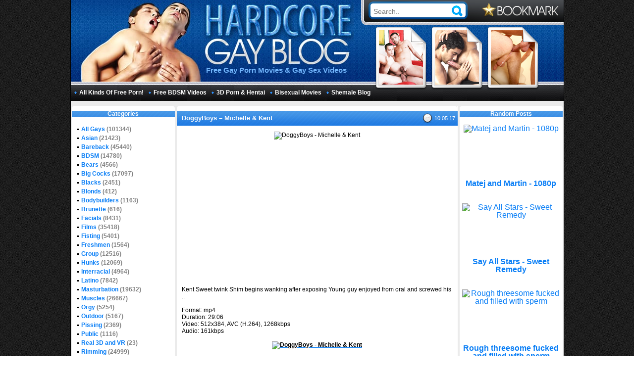

--- FILE ---
content_type: text/html; charset=UTF-8
request_url: https://hardcoregayblog.com/2017/10/05/doggyboys-michelle-kent/
body_size: 9188
content:
<!DOCTYPE html><html dir="ltr" lang="en-US"><head profile="https://gmpg.org/xfn/11"><link rel="stylesheet" type="text/css" href="https://hardcoregayblog.com/wp-content/w3tc/min/840f270e.912b52.css" media="all" /><meta charset="UTF-8"><meta name="RATING" content="RTA-5042-1996-1400-1577-RTA" /><meta name="viewport" content="width=device-width"><meta name="referrer" content="unsafe-url"><title>DoggyBoys &#8211; Michelle &amp; Kent | Hardcore Gay Blog</title><link rel="alternate" type="application/rss+xml" title="RSS 2.0" href="https://hardcoregayblog.com/feed/" /><meta name="robots" content="index,follow,noarchive,noimageindex" /><meta name="description" content="Kent Sweet twink Shim begins wanking after exposing Young guy enjoyed from oral and screwed his .. Format: mp4 Duration: 29:06 Video: 512x384," /><meta name="keywords" content="All Gays,Twinks" /><link rel="canonical" href="https://hardcoregayblog.com/2017/10/05/doggyboys-michelle-kent/" /><link rel="preload" href="https://cdn.shareaholic.net/assets/pub/shareaholic.js" as="script" /><meta name="shareaholic:site_id" content="dc7c6acbbd7601e01c9c44dc770670e4" /><script data-cfasync="false" async src="https://cdn.shareaholic.net/assets/pub/shareaholic.js"></script><script async src="https://www.googletagmanager.com/gtag/js?id=G-9DVYT75TLT"></script><script>window.dataLayer=window.dataLayer||[];function gtag(){dataLayer.push(arguments);}
gtag('js',new Date());gtag('config','G-9DVYT75TLT');</script></head><body><div class="main-wrap"><div class="h"><div class="logo"> <a href="/"><img src="https://hardcoregayblog.com/wp-content/themes/hardcore-gay-blog-awa/images/logo.jpg" width="552" height="165" alt="" /></a></div><ul class="h-ban"><li><img src="https://hardcoregayblog.com/wp-content/themes/hardcore-gay-blog-awa/images/h-ban1.png" width="105" height="127" alt="" /></li><li><img src="https://hardcoregayblog.com/wp-content/themes/hardcore-gay-blog-awa/images/h-ban2.png" width="105" height="127" alt="" /></li><li><img src="https://hardcoregayblog.com/wp-content/themes/hardcore-gay-blog-awa/images/h-ban3.png" width="105" height="127" alt="" /></li></ul><p class="wp-desc">Free Gay Porn Movies &amp; Gay Sex Videos</p><div class="s-bl"><form method="get" action="/"><ul class="s"><li class="s-i"><input type="search" required placeholder="Search.." class="text" name="s" value="" /></li><li class="s-b"><input class="bttn" type="image" value="" src="https://hardcoregayblog.com/wp-content/themes/hardcore-gay-blog-awa/images/search-button.png" width="34" height="36" alt="Go!" /></li></ul></form><div class="h-bookmark"> <img src="https://hardcoregayblog.com/wp-content/themes/hardcore-gay-blog-awa/images/h-bookmark.png" width="155" height="28" alt="Press Ctrl+D to Bookmark" title="Press Ctrl+D to Bookmark" /></div></div><ul class="menu"><li><a href="https://lustex.net/" target="_blank">All Kinds Of Free Porn!</a></li><li><a href="https://freebdsmsexvideos.net/" target="_blank">Free BDSM Videos</a></li><li><a href="https://sex3dhentai.net/" target="_blank">3D Porn & Hentai</a></li><li><a href="https://lustex.net/category/bisexuality/" target="_blank">Bisexual Movies</a></li><li><a href="https://blogshemale.com/" target="_blank">Shemale Blog</a></li></ul></div><div class="wrap clear"><div class="s-bl-l"><div class="sidebar"><div class="sidebar-t"></div><div class="title"><p class="t-t">Categories</p></div><br /><ul><li class="cat-item cat-item-3"><a href="https://hardcoregayblog.com/category/all-gays/" title="Click into xxx gay porn now and get the best free gay porn! Why bother to surf the internet the whole day for gay porn? Just click in and get all gay porn today! Gay porn downloads are going to surprise you no doubt!">All Gays</a> (101344)</li><li class="cat-item cat-item-4"><a href="https://hardcoregayblog.com/category/gay-asian/" title="Do you love gay Asian porn? Click in and enjoy the incredible sexual fun of sexy gay Asian men! They will show you how they fuck tight anal holes with their huge gay Asian cock! Don’t miss their appetizing gay cum shots!">Asian</a> (21423)</li><li class="cat-item cat-item-407"><a href="https://hardcoregayblog.com/category/bareback/" title="Gay bareback movies are appetizing for sure! Are you interested to watch gay bareback porn today? Handsome hunks love to fuck single-mindedly and enjoy anal pushing in gay bareback video! Click in and watch now!">Bareback</a> (45440)</li><li class="cat-item cat-item-5"><a href="https://hardcoregayblog.com/category/gay-bdsm/" title="If you like gay bdsm, you must watch gay bdsm videos today! Horny hunks love to be submissive in sexual fun! They will appreciate gay bondage! Are you interested to intrigue in the hardcore gay bdsm as well?">BDSM</a> (14780)</li><li class="cat-item cat-item-1596"><a href="https://hardcoregayblog.com/category/bears/" title="Gay bears porn is going to give you the best sexual delights! Watch sexy gay bear men fuck vigorously to satisfy their high sexual need today! Do you want to have their gay bears sex? Download their interesting stories now!">Bears</a> (4566)</li><li class="cat-item cat-item-9895"><a href="https://hardcoregayblog.com/category/big-cocks/" title="Big cock gay porn is going to show you the great sexual performances of gay big dick! Yes, size does matter! Gay huge cocks are definitely the best in anal banging and lollipop sucking! Join in and watch big gay cock videos now!">Big Cocks</a> (17097)</li><li class="cat-item cat-item-1271"><a href="https://hardcoregayblog.com/category/blacks/" title="Black gay ass is sexy and hot! Can you resist the amazing free gay black porn? Black guys are going to be wild and naughty when they fuck and suck huge penises! Isn’t that tempting? Download black gay videos today!">Blacks</a> (2451)</li><li class="cat-item cat-item-5790"><a href="https://hardcoregayblog.com/category/blonds/" title="Blonde gay hunks are cute and handsome! However, they are going to fuck vigorously! Do you love hot gay blondes? Don’t you want to watch how amazing their sexual stories are? Watch all their wonderful sex now!">Blonds</a> (412)</li><li class="cat-item cat-item-5510"><a href="https://hardcoregayblog.com/category/bodybuilders/" title="Gay bodybuilders with muscular and strong bodies are definitely the best fucker ever! Join in and watch their gay bodybuilder sex now! It will be the best sexual escapade for you! Don’t miss out these sexy hunks!">Bodybuilders</a> (1163)</li><li class="cat-item cat-item-9187"><a href="https://hardcoregayblog.com/category/brunette/" title="How brunette gays fuck in extreme gay sexual fun? Click in and watch gay brunette porn today! Are you the brunette gay lover? If yes, you must not miss their exciting and arousing brunette gay sex today!">Brunette</a> (616)</li><li class="cat-item cat-item-2707"><a href="https://hardcoregayblog.com/category/facials/" title="Do you want to watch gay facial videos today? Download free gay facial and enjoy more arousing gay facial compilation now! Horny gay hunks love delicious facial cum shots! How about you? Click in now!">Facials</a> (8431)</li><li class="cat-item cat-item-7"><a href="https://hardcoregayblog.com/category/gay-films/" title="Best gay films are available! Have a look at how the lustful gay hunks fuck brutally and passionately in their amazing free gay films. They have lots of interesting sexual stories to tell you in free gay dvd!">Films</a> (35418)</li><li class="cat-item cat-item-1367"><a href="https://hardcoregayblog.com/category/fisting/" title="Why bother to read about gay fisting when you can watch gay fisting porn? Click in and enjoy their painful yet alluring gay fisting now! If you need hardcore gay sexual fun, gay fisting porn is all you need!">Fisting</a> (5401)</li><li class="cat-item cat-item-1303"><a href="https://hardcoregayblog.com/category/freshmen/" title="Gay newbie is hot, isn’t he? If you want to watch inexperienced freshmen gay enjoy their adventures in gay sexual fun? Click in immediately to enjoy their freshmen gay sex now! You will definitely love it!">Freshmen</a> (1564)</li><li class="cat-item cat-item-1749"><a href="https://hardcoregayblog.com/category/group/" title="Horny hunks get extremely wild in gay group sex! Do you want to watch how they have anal sucking, ass fucking and lollipop teasing continuously in gay group sex videos for more enthralling sexual enticement?">Group</a> (12516)</li><li class="cat-item cat-item-317"><a href="https://hardcoregayblog.com/category/hunks/" title="Hot gay hunks are always lustful and ready to enjoy gay sexual fun! Do you want to watch their ultimate gay hunks videos? Get their arousing gay hunks porn now to see sexy and free gay hunks in horny actions!">Hunks</a> (12069)</li><li class="cat-item cat-item-404"><a href="https://hardcoregayblog.com/category/interracial/" title="Horny gay interracial porn is going to lure your heart! Watch black guys fuck sexy white twinks with their ebony huge dicks! Don’t you want to watch white hunks fuck ebony gay men as well? Watch interracial gay videos!">Interracial</a> (4964)</li><li class="cat-item cat-item-406"><a href="https://hardcoregayblog.com/category/latino/" title="Sexy gay Latino boys are going to enjoy anal fucking and delicious dick sucking! Watch huge gay Latino cock for more alluring sexual experience today! You will be in love with the cute gay Latino guys in no time!">Latino</a> (7842)</li><li class="cat-item cat-item-4423"><a href="https://hardcoregayblog.com/category/masturbation/" title="Horny hunks love to stroke their penis in gay masturbation videos! Are you ready to watch their skillful handjob in gay masturbation movies? They will even ejaculate out their delicious sperm in free gay masturbation.">Masturbation</a> (19632)</li><li class="cat-item cat-item-3585"><a href="https://hardcoregayblog.com/category/muscles/" title="Gay muscle porn is going to show you how gay muscle men fuck in their wonderful sexual intercourse! Their interesting gay stories are definitely hot and alluring! Do you want to join the amazing gay muscle sex?">Muscles</a> (26667)</li><li class="cat-item cat-item-636"><a href="https://hardcoregayblog.com/category/orgy/" title="Gay hunks fuck crazily in gay orgies! They will be amazingly alluring! Do you want to watch hot twinks suck and fuck peckers at once?Visit and download their marvelous gay orgy videos for more hardcore sexual actions.">Orgy</a> (5254)</li><li class="cat-item cat-item-2967"><a href="https://hardcoregayblog.com/category/outdoor/" title="Horny guys seek enjoyment in gay outdoor fucking! Do you want to watch how they get horny and fuck like nobody is around in their amazing gay outdoor videos? Just click in and watch all their thrilling sexual fun now!">Outdoor</a> (5167)</li><li class="cat-item cat-item-3220"><a href="https://hardcoregayblog.com/category/pissing/" title="Do you love gay piss? Sweet gay hunks love to have gay boy pissing to have more sexual enjoyment. Nasty gay men will piss onto the handsome face of sexy twinks! Watch gay pissing videos for more details!">Pissing</a> (2369)</li><li class="cat-item cat-item-65"><a href="https://hardcoregayblog.com/category/public/" title="Have you ever seen gay public videos? They are going to satisfy your sexual need for sure! Click in and get gay sex in public and watch how horny they get in their amazing gay public hardcore actions now!">Public</a> (1116)</li><li class="cat-item cat-item-17460"><a href="https://hardcoregayblog.com/category/real-3d-vr/" title="Welcome to watch free gay 3d and VR porn today! Click in and download their stimulating ass banging, vigorous anal fisting, lollipop teasing and candy toy riding today in gay 3d sex videos now! You will love it!">Real 3D and VR</a> (23)</li><li class="cat-item cat-item-3422"><a href="https://hardcoregayblog.com/category/rimming/" title="Do you love gay ass licking? Watch horny gay rimming videos! The delicious ass holes are going to be the best dessert for salacious gay men in wonderful gay rimming movies! Download all for more tantalizing joy!">Rimming</a> (24999)</li><li class="cat-item cat-item-23"><a href="https://hardcoregayblog.com/category/solo/" title="Gays solo movies">Solo</a> (7877)</li><li class="cat-item cat-item-6243"><a href="https://hardcoregayblog.com/category/swallowing/" title="Horny gay guys are gay cum eaters! They enjoy licking, sucking and swallowing the yummy fresh sperm juices in gay swallowing videos! Isn’t that extremely inviting! Welcome to download their gay cum swallow porn today!">Swallowing</a> (5538)</li><li class="cat-item cat-item-2976"><a href="https://hardcoregayblog.com/category/tattoos/" title="Sexy hunks love gay tattoo porn! How about you? If you like gay tattoos click in and download their exclusive tattooed gay porn! You will certainly in love with the handsome guys with beautiful tattoos!">Tattoos</a> (12924)</li><li class="cat-item cat-item-1260"><a href="https://hardcoregayblog.com/category/threesomes/" title="Gay threesome porn is awesome! Hot hunks can fuck and suck at the same time till everyone is sexually enticed in hot gay threesome party! Do you want to download their fascinating gay threesome videos?">Threesomes</a> (7687)</li><li class="cat-item cat-item-421"><a href="https://hardcoregayblog.com/category/twinks/" title="Get free gay twinks videos right away and watch sexy young gay twinks fuck non-stop and suck huge dick for their sexual gratification! Don’t hesitate to download free gay twinks porn for more sexual delight!">Twinks</a> (24555)</li><li class="cat-item cat-item-119"><a href="https://hardcoregayblog.com/category/uncut/" title="Gay uncut cock is absolutely delicious! Do you want to watch how amazing it is in anal fucking and cock sucking? It will be great to watch uncut gay porn! Don’t hesitate to download all sexy scenes of gay uncut penis!">Uncut</a> (13716)</li><li class="cat-item cat-item-3936"><a href="https://hardcoregayblog.com/category/uniform/" title="Are you tempted by gay men in uniforms? Click in and watch sexy hunks dress up in their sexy police uniform, military uniform, school uniform, white coat and much more! Gay uniform videos are extremely fun! ">Uniform</a> (4485)</li><li class="cat-item cat-item-4780"><a href="https://hardcoregayblog.com/category/vintage/" title="Gay vintage porn is going to rock you sexual fantasy world with their best sexual performances! Do you want to watch all vintage gay films for free? All you need to do is click in and download free gay vintage porn now!">Vintage</a> (3768)</li></ul><div class="sidebar-b"></div></div><div class="sidebar"><div class="sidebar-t"></div><div class="title"><p class="t-t">Bookmark or Share</p></div><br /><div class="textwidget"><br><center><div class="shareaholic-canvas" data-app="share_buttons" data-app-id="29002131" style="height:112px;"></div></center> <br></div><div class="sidebar-b"></div></div><div class="sidebar"><div class="sidebar-t"></div><div class="title"><p class="t-t">Random Posts</p></div><br /><div class="advanced-random-posts" align="center"><div> <a href="https://hardcoregayblog.com/2018/07/24/hot-fuck-with-best-friends/" title="Hot Fuck With Best Friends" ><img src="https://photosex.biz/imager/w_200/h_/07a0d91761f972e61afe954a3570d27f.jpg" title="Hot Fuck With Best Friends" class="random-posts-thumb"  width = "90%" /> <br> <b>Hot Fuck With Best Friends</b><br><br><br></a></div><div> <a href="https://hardcoregayblog.com/2017/07/18/hard-brit-lads-tristan-jaxx-james-carter/" title="Hard Brit Lads - Tristan Jaxx &amp; James Carter" ><img src="https://photosex.biz/imager/w_200/h_/b8f5a4104d2b87fa9199fe550b94f2f8.jpg" title="Hard Brit Lads - Tristan Jaxx &amp; James Carter" class="random-posts-thumb"  width = "90%" /> <br> <b>Hard Brit Lads - Tristan Jaxx &amp; James Carter</b><br><br><br></a></div><div> <a href="https://hardcoregayblog.com/2025/12/07/gael-kriok-james-keresford-part-3/" title="Gael kRiok &amp; James Keresford Part 3" ><img src="https://photosex.biz/imager/w_200/h_/edef8b25d6eb73570ff075eea18983ed.jpg" title="Gael kRiok &amp; James Keresford Part 3" class="random-posts-thumb"  width = "90%" /> <br> <b>Gael kRiok &amp; James Keresford Part 3</b><br><br><br></a></div><div> <a href="https://hardcoregayblog.com/2026/01/22/cj-ryder-and-tyler/" title="CJ, Ryder and Tyler" ><img src="https://photosex.biz/imager/w_200/h_/8744ebae45566a28ff8d67507a3ca4b2.jpg" title="CJ, Ryder and Tyler" class="random-posts-thumb"  width = "90%" /> <br> <b>CJ, Ryder and Tyler</b><br><br><br></a></div><div> <a href="https://hardcoregayblog.com/2026/01/13/kristof-trnka-massage-1080p-part-5/" title="Kristof Trnka - Massage - 1080P Part 5" ><img src="https://photosex.biz/imager/w_200/h_/44590f83de38ed40c6a5e6f671fdd2a1.jpg" title="Kristof Trnka - Massage - 1080P Part 5" class="random-posts-thumb"  width = "90%" /> <br> <b>Kristof Trnka - Massage - 1080P Part 5</b><br><br><br></a></div><div> <a href="https://hardcoregayblog.com/2025/08/14/anyone-can-lie-in-a-worthiness-interview-720p1080p/" title="Anyone Can Lie in A Worthiness Interview (720p,1080p)" ><img src="https://photosex.biz/imager/w_200/h_/d03081a767c723acb116cfaa5ca27495.jpg" title="Anyone Can Lie in A Worthiness Interview (720p,1080p)" class="random-posts-thumb"  width = "90%" /> <br> <b>Anyone Can Lie in A Worthiness Interview (720p,1080p)</b><br><br><br></a></div><div> <a href="https://hardcoregayblog.com/2026/01/09/banging-out-his-boy-cunt-part-4/" title="Banging Out His Boy Cunt Part 4" ><img src="https://photosex.biz/imager/w_200/h_/1b02ba27d62b6531d6b920c14f450d8b.jpg" title="Banging Out His Boy Cunt Part 4" class="random-posts-thumb"  width = "90%" /> <br> <b>Banging Out His Boy Cunt Part 4</b><br><br><br></a></div><div> <a href="https://hardcoregayblog.com/2025/10/17/grayson-lange-fucks-tannor-reed-bareback-part4/" title="Grayson Lange Fucks Tannor Reed  Bareback Part4" ><img src="https://photosex.biz/imager/w_200/h_/8d2c3a631fac589c2ae8ebc015422307.jpg" title="Grayson Lange Fucks Tannor Reed  Bareback Part4" class="random-posts-thumb"  width = "90%" /> <br> <b>Grayson Lange Fucks Tannor Reed  Bareback Part4</b><br><br><br></a></div><div> <a href="https://hardcoregayblog.com/2025/12/07/paco-and-otakar-screen-test-raw-full-contact-part-5/" title="Paco And Otakar - Screen Test Raw - Full Contact - Part 5" ><img src="https://photosex.biz/imager/w_200/h_/0a1cd014f32086e41ed2ee229f24f37a.jpg" title="Paco And Otakar - Screen Test Raw - Full Contact - Part 5" class="random-posts-thumb"  width = "90%" /> <br> <b>Paco And Otakar - Screen Test Raw - Full Contact - Part 5</b><br><br><br></a></div><div> <a href="https://hardcoregayblog.com/2025/03/30/big-cock-for-my-tight-hole-mika-ayden-and-jordan-star/" title="Big Cock For My Tight Hole - Mika Ayden and Jordan Star" ><img src="https://photosex.biz/imager/w_200/h_/ed25b1ac58aec4936b8dff1ba07b45ec.jpg" title="Big Cock For My Tight Hole - Mika Ayden and Jordan Star" class="random-posts-thumb"  width = "90%" /> <br> <b>Big Cock For My Tight Hole - Mika Ayden and Jordan Star</b><br><br><br></a></div></div><div class="sidebar-b"></div></div></div><div class="s-bl-r"><div class="sidebar"><div class="sidebar-t"></div><div class="title"><p class="t-t">Random Posts</p></div><br /><div class="advanced-random-posts" align="center"><div> <a href="https://hardcoregayblog.com/2025/10/02/matej-and-martin-1080p/" title="Matej and Martin - 1080p" ><img src="https://photosex.biz/imager/w_200/h_/73ec3447c4a906c2ac3e3e89b1a3a9f2.jpg" title="Matej and Martin - 1080p" class="random-posts-thumb"  width = "90%" /> <br> <b>Matej and Martin - 1080p</b><br><br><br></a></div><div> <a href="https://hardcoregayblog.com/2023/09/03/say-all-stars-sweet-remedy/" title="Say  All Stars - Sweet Remedy" ><img src="https://photosex.biz/imager/w_200/h_/6cae93e1d655abd6a736327b3f929bb0.jpg" title="Say  All Stars - Sweet Remedy" class="random-posts-thumb"  width = "90%" /> <br> <b>Say  All Stars - Sweet Remedy</b><br><br><br></a></div><div> <a href="https://hardcoregayblog.com/2017/07/16/rough-threesome-fucked-and-filled-with-sperm/" title="Rough threesome fucked and filled with sperm" ><img src="https://photosex.biz/imager/w_200/h_/24c7fe7813c57bf2d5d52d826d15b90e.jpg" title="Rough threesome fucked and filled with sperm" class="random-posts-thumb"  width = "90%" /> <br> <b>Rough threesome fucked and filled with sperm</b><br><br><br></a></div><div> <a href="https://hardcoregayblog.com/2022/04/07/familydick-levi-rhodes-johnny-b-and-andrew-powers/" title="FamilyDick - Levi Rhodes, Johnny B and Andrew Powers" ><img src="https://photosex.biz/imager/w_200/h_/2119b01d1a596252831eb7d246952962.jpg" title="FamilyDick - Levi Rhodes, Johnny B and Andrew Powers" class="random-posts-thumb"  width = "90%" /> <br> <b>FamilyDick - Levi Rhodes, Johnny B and Andrew Powers</b><br><br><br></a></div><div> <a href="https://hardcoregayblog.com/2018/06/07/ehonte-queue-putain/" title="Ehonte Queue Putain" ><img src="https://photosex.biz/imager/w_200/h_/0d6724e22b48587fa5b64ffc5748876c.jpg" title="Ehonte Queue Putain" class="random-posts-thumb"  width = "90%" /> <br> <b>Ehonte Queue Putain</b><br><br><br></a></div><div> <a href="https://hardcoregayblog.com/2025/08/28/perfect-buddies-mathias-carter-woods-1080p/" title="Perfect Buddies (Mathias, Carter Woods) - 1080p" ><img src="https://photosex.biz/imager/w_200/h_/212d356e2a2c429311c1f845d0bc8759.jpg" title="Perfect Buddies (Mathias, Carter Woods) - 1080p" class="random-posts-thumb"  width = "90%" /> <br> <b>Perfect Buddies (Mathias, Carter Woods) - 1080p</b><br><br><br></a></div><div> <a href="https://hardcoregayblog.com/2025/05/12/rawfuckclub-massaje-caliente/" title="RawFuckClub Massaje Caliente" ><img src="https://photosex.biz/imager/w_200/h_/1bb3c792333eca83dcfdb0d351db21e8.jpg" title="RawFuckClub Massaje Caliente" class="random-posts-thumb"  width = "90%" /> <br> <b>RawFuckClub Massaje Caliente</b><br><br><br></a></div><div> <a href="https://hardcoregayblog.com/2025/08/06/jake-manson-ep-25/" title="Jake Manson - Ep. 25" ><img src="https://photosex.biz/imager/w_200/h_/ef7dd4e97ecc84c9ce22ca5883ee1838.jpg" title="Jake Manson - Ep. 25" class="random-posts-thumb"  width = "90%" /> <br> <b>Jake Manson - Ep. 25</b><br><br><br></a></div><div> <a href="https://hardcoregayblog.com/2020/05/29/first-experience-for-company-new-staff/" title="First Experience for Company New Staff" ><img src="https://photosex.biz/imager/w_200/h_/c588acc0ca42bb7e065e3f6dcf8e9522.jpg" title="First Experience for Company New Staff" class="random-posts-thumb"  width = "90%" /> <br> <b>First Experience for Company New Staff</b><br><br><br></a></div><div> <a href="https://hardcoregayblog.com/2025/12/14/beau-works-out-wesley-scn-2-part-1/" title="Beau Works Out Wesley Scn. 2 Part 1" ><img src="https://photosex.biz/imager/w_200/h_/d5e58fee0b6a64f1ae28ec2f25f11d6c.jpg" title="Beau Works Out Wesley Scn. 2 Part 1" class="random-posts-thumb"  width = "90%" /> <br> <b>Beau Works Out Wesley Scn. 2 Part 1</b><br><br><br></a></div></div><div class="sidebar-b"></div></div><div class="sidebar"><div class="sidebar-t"></div><div class="title"><p class="t-t">Recent Search Terms</p></div><br /><ul><li><a href="https://hardcoregayblog.com/2016/11/25/ruscapturedboys-mister-x-part-1/" title="RusCapturedBoys – Mister X 1 free video">RusCapturedBoys – Mister X 1 free video</a></li><li><a href="https://hardcoregayblog.com/2018/06/30/teens-boys-world-galleries-part-3/" title="jb yandex forum">jb yandex forum</a></li><li><a href="https://hardcoregayblog.com/2025/09/23/hot-fucking-of-guy-spencer-alex-gonz-1080p/" title="https://hardcoregayblog com/2025/09/23/hot-fucking-of-guy-spencer-alex-gonz-1080p/">https://hardcoregayblog com/2025/09/23/hot-fucking-of-guy-spencer-alex-gonz-1080p/</a></li><li><a href="https://hardcoregayblog.com/2018/06/30/teens-boys-world-galleries-part-3/" title="boy jb">boy jb</a></li><li><a href="https://hardcoregayblog.com/2026/01/19/baitbuddies-jake-marco-lorenzo/" title="https://hardcoregayblog com/2026/01/19/baitbuddies-jake-marco-lorenzo/">https://hardcoregayblog com/2026/01/19/baitbuddies-jake-marco-lorenzo/</a></li><li><a href="https://hardcoregayblog.com/2025/11/27/keptsecret-and-mexican-papi-xxx/" title="https://hardcoregayblog com/2025/11/27/keptsecret-and-mexican-papi-xxx/">https://hardcoregayblog com/2025/11/27/keptsecret-and-mexican-papi-xxx/</a></li><li><a href="https://hardcoregayblog.com/2026/01/15/bang-buddies-dante-colle-jake-porter-2160p-part-4/" title="https://hardcoregayblog com/2026/01/15/bang-buddies-dante-colle-jake-porter-2160p-part-4/">https://hardcoregayblog com/2026/01/15/bang-buddies-dante-colle-jake-porter-2160p-part-4/</a></li><li><a href="https://hardcoregayblog.com/2024/08/14/patreon-barakingxx-pack/" title="https://hardcoregayblog com/2024/08/14/patreon-barakingxx-pack/">https://hardcoregayblog com/2024/08/14/patreon-barakingxx-pack/</a></li><li><a href="https://hardcoregayblog.com/2025/08/24/keptsecretxxx-keptsecret-and-bigdevv313-age-23/" title="https://hardcoregayblog com/2025/08/24/keptsecretxxx-keptsecret-and-bigdevv313-age-23/">https://hardcoregayblog com/2025/08/24/keptsecretxxx-keptsecret-and-bigdevv313-age-23/</a></li><li><a href="https://hardcoregayblog.com/2025/12/24/felix-trainor-cumdump-part1-1080p/" title="https://hardcoregayblog com/2025/12/24/felix-trainor-cumdump-part1-1080p/">https://hardcoregayblog com/2025/12/24/felix-trainor-cumdump-part1-1080p/</a></li><li><a href="https://hardcoregayblog.com/2026/01/16/arad-winwin-pounds-danny-montero-1080p-part-5/" title="arad winwin">arad winwin</a></li><li><a href="https://hardcoregayblog.com/2017/12/03/falcon-studios-weekend-lockup-1983/" title="gay lockup weekend video blogspot">gay lockup weekend video blogspot</a></li><li><a href="https://hardcoregayblog.com/2018/06/30/teens-boys-world-galleries-part-3/" title="yandex vk boy naked">yandex vk boy naked</a></li><li><a href="https://hardcoregayblog.com/2026/01/16/my-boys-the-hudson-family-scn-6-part-6/" title="https://hardcoregayblog com/2026/01/16/my-boys-the-hudson-family-scn-6-part-6/">https://hardcoregayblog com/2026/01/16/my-boys-the-hudson-family-scn-6-part-6/</a></li><li><a href="https://hardcoregayblog.com/2026/01/19/hard-on-the-beebs-alex-adams-johnny-glyserin-720p-part-6/" title="https://hardcoregayblog com/2026/01/19/hard-on-the-beebs-alex-adams-johnny-glyserin-720p-part-6/">https://hardcoregayblog com/2026/01/19/hard-on-the-beebs-alex-adams-johnny-glyserin-720p-part-6/</a></li><li><a href="https://hardcoregayblog.com/2025/10/08/kinkmen-the-hitchhiker/" title="https://hardcoregayblog com/2025/10/08/kinkmen-the-hitchhiker/">https://hardcoregayblog com/2025/10/08/kinkmen-the-hitchhiker/</a></li><li><a href="https://hardcoregayblog.com/2025/11/18/collaboration-with-keionthecelebrity-pt-2/" title="https://hardcoregayblog com/2025/11/18/collaboration-with-keionthecelebrity-pt-2/">https://hardcoregayblog com/2025/11/18/collaboration-with-keionthecelebrity-pt-2/</a></li><li><a href="https://hardcoregayblog.com/2025/08/05/hot-fucking-of-felipinho-souza-dotaldo-1080p/" title="https://hardcoregayblog com/2025/08/05/hot-fucking-of-felipinho-souza-dotaldo-1080p/">https://hardcoregayblog com/2025/08/05/hot-fucking-of-felipinho-souza-dotaldo-1080p/</a></li><li><a href="https://hardcoregayblog.com/2024/08/27/blackboyaddictionz-just-the-two-of-us-bandit-juju/" title="https://hardcoregayblog com/2024/08/27/blackboyaddictionz-just-the-two-of-us-bandit-juju/">https://hardcoregayblog com/2024/08/27/blackboyaddictionz-just-the-two-of-us-bandit-juju/</a></li><li><a href="https://hardcoregayblog.com/2022/09/14/latin-leche-numero-225-the-runner/" title="latin leche 225">latin leche 225</a></li><li><a href="https://hardcoregayblog.com/2025/12/26/dylans-first-time-part-2/" title="https://hardcoregayblog com/2025/12/26/dylans-first-time-part-2/">https://hardcoregayblog com/2025/12/26/dylans-first-time-part-2/</a></li><li><a href="https://hardcoregayblog.com/2026/01/15/brotherly-order-dante-martin-spencer-laval-carter-woods-steve-r-part-5/" title="https://hardcoregayblog com/2026/01/15/brotherly-order-dante-martin-spencer-laval-carter-woods-steve-r-part-5/">https://hardcoregayblog com/2026/01/15/brotherly-order-dante-martin-spencer-laval-carter-woods-steve-r-part-5/</a></li><li><a href="https://hardcoregayblog.com/2014/01/28/young-hard-and-solo-18/" title="https://hardcoregayblog com/2014/01/28/young-hard-and-solo-18/">https://hardcoregayblog com/2014/01/28/young-hard-and-solo-18/</a></li><li><a href="https://hardcoregayblog.com/2025/12/25/keptsecretxxx-keptsecret-lilboy/" title="https://hardcoregayblog com/2025/12/25/keptsecretxxx-keptsecret-lilboy/">https://hardcoregayblog com/2025/12/25/keptsecretxxx-keptsecret-lilboy/</a></li><li><a href="https://hardcoregayblog.com/2026/01/15/brothers-peeper-carter-woods-justin-matthews-hd-part-4/" title="https://hardcoregayblog com/2026/01/15/brothers-peeper-carter-woods-justin-matthews-hd-part-4/">https://hardcoregayblog com/2026/01/15/brothers-peeper-carter-woods-justin-matthews-hd-part-4/</a></li><li><a href="https://hardcoregayblog.com/2024/08/16/breeder-fuckers-part-1/" title="https://hardcoregayblog com/2024/08/16/breeder-fuckers-part-1/">https://hardcoregayblog com/2024/08/16/breeder-fuckers-part-1/</a></li><li><a href="https://hardcoregayblog.com/2025/11/11/ty-roderick-blain-oconnor-720p-part-2/" title="https://hardcoregayblog com/2025/11/11/ty-roderick-blain-oconnor-720p-part-2/">https://hardcoregayblog com/2025/11/11/ty-roderick-blain-oconnor-720p-part-2/</a></li><li><a href="https://hardcoregayblog.com/2019/10/31/triga-pool-room-scallies/" title="triga poolroom scallys gay porn">triga poolroom scallys gay porn</a></li><li><a href="https://hardcoregayblog.com/2017/03/17/breeder-fuckers-billy-sessions-1-8-complete/" title="https://hardcoregayblog com/2017/03/17/breeder-fuckers-billy-sessions-1-8-complete/">https://hardcoregayblog com/2017/03/17/breeder-fuckers-billy-sessions-1-8-complete/</a></li><li><a href="https://hardcoregayblog.com/2019/06/01/breeder-fuckers-vincent-session-2/" title="https://hardcoregayblog com/2019/06/01/breeder-fuckers-vincent-session-2/">https://hardcoregayblog com/2019/06/01/breeder-fuckers-vincent-session-2/</a></li></ul><div class="sidebar-b"></div></div><div class="sidebar"><div class="sidebar-t"></div><div class="title"><p class="t-t">Buttons &amp; Links</p></div><br /><div class="textwidget"><div class="partner"> <a href="https://www.thepornlist.net/gay-porn-sites/" target="_blank" rel="nofollow noopener">Best Gay Porn Sites</a> <br></div></div><div class="sidebar-b"></div></div></div><div class="m-bl"><div class="mainbar"><div class="mainbar-t"></div><div class="title"><p class="t-t"><span class="t-t-t"><a href="https://hardcoregayblog.com/2017/10/05/doggyboys-michelle-kent/" target="_self">DoggyBoys &#8211; Michelle &#038; Kent</a></span></p><p class="date">10.05.17</p></div><div class="post"><p><img src="https://photosex.biz/imager/w_500/h_/ebcad7ac85acf0e6b733c064111f6cf2.jpg" alt="DoggyBoys - Michelle &#038; Kent" title="DoggyBoys - Michelle &#038; Kent" /></p> <br /> <br /> Kent Sweet twink Shim begins wanking after exposing Young guy enjoyed from oral and screwed his .. <br /> <br /> Format: mp4 <br /> Duration: 29:06 <br /> Video: 512x384, AVC (H.264), 1268kbps <br /> Audio: 161kbps <br /> <br /> <a rel="nofollow noopener" href="https://photosex.biz/v.php?id=a6f19b23473bcc97fd20d32c56a95e68" target="_blank"><p><img src="https://photosex.biz/imager/w_480/h_/a6f19b23473bcc97fd20d32c56a95e68.jpg" alt="DoggyBoys - Michelle &#038; Kent" title="DoggyBoys - Michelle &#038; Kent" /></p> </a> <a rel="nofollow noopener" href="https://photosex.biz/v.php?id=5498afc5b1bac42703299288a23d7593" target="_blank"><p><img src="https://photosex.biz/imager/w_480/h_/5498afc5b1bac42703299288a23d7593.jpg" alt="DoggyBoys - Michelle &#038; Kent" title="DoggyBoys - Michelle &#038; Kent" /></p> </a> <br /> <a rel="nofollow noopener" href="https://photosex.biz/v.php?id=b9e8619e7785887737cfd044aa4589e6" target="_blank"><p><img src="https://photosex.biz/imager/w_480/h_/b9e8619e7785887737cfd044aa4589e6.jpg" alt="DoggyBoys - Michelle &#038; Kent" title="DoggyBoys - Michelle &#038; Kent" /></p> </a> <a rel="nofollow noopener" href="https://photosex.biz/v.php?id=85170c04afa11cba5fc9c86f77b82394" target="_blank"><p><img src="https://photosex.biz/imager/w_480/h_/85170c04afa11cba5fc9c86f77b82394.jpg" alt="DoggyBoys - Michelle &#038; Kent" title="DoggyBoys - Michelle &#038; Kent" /></p> </a> <br /> <br /> <a rel="nofollow noopener" href="https://photosex.biz/v.php?id=68fec81212d607b17557266b989441db" target="_blank"><p><img src="https://photosex.biz/imager/w_500/h_500/68fec81212d607b17557266b989441db.jpg" alt="DoggyBoys - Michelle &#038; Kent" title="DoggyBoys - Michelle &#038; Kent" /></p> </a> <br /> File size: 305.8 MB <br /> <br /> <iframe src="https://filesmonster.com/player/v3/video/ItHMyy0KSznKdLbRgHviDporrhqeaTD_nBFoiw2mkpQ?q=360&amp;pic1=a6f19b23473bcc97fd20d32c56a95e68.jpg&amp;qlist=2" width="547" height="410" frameborder="0" allowfullscreen> </iframe> <br /> <br /> <a rel="nofollow noopener" href="https://filesmonster.com/download.php?id=ItHMyy0KSznKdLbRgHviDporrhqeaTD_nBFoiw2mkpQ" target="_blank"><p><img src="https://filesmonster.com/skin/new/images/en/download_buttons/white.gif" alt="DoggyBoys - Michelle &#038; Kent" title="DoggyBoys - Michelle &#038; Kent" /></p> </a> <br /> <br /> <br><h4>&nbsp;&nbsp;&nbsp;Incoming search terms:</h4><ul><li>&nbsp;&nbsp;&nbsp;<a href="https://hardcoregayblog.com/2017/10/05/doggyboys-michelle-kent/" title="https://hardcoregayblog com/2017/10/05/doggyboys-michelle-kent/">https://hardcoregayblog com/2017/10/05/doggyboys-michelle-kent/</a></li></ul><br><div class="shareaholic-canvas shareaholic-in-post" data-app="share_buttons" data-app-id="29002158"></div><br><div class="best-related-posts" align="center"><br><h3>You might also like:</h3><br><table><tr><td valign="top" width="182px"><div class="bestimg"><a href="https://hardcoregayblog.com/2018/04/25/skinny-boy-michelle-loses-strip-poker-to-his-friend-leony/" title="Skinny Boy Michelle Loses Strip Poker To His Friend Leony"><img src="https://photosex.biz/imager/w_200/h_/370d2b2af3d940b1a413ada81ee0938d.jpg" alt="Skinny Boy Michelle Loses Strip Poker To His Friend Leony" title="Skinny Boy Michelle Loses Strip Poker To His Friend Leony" width="95%"/><br> <b>Skinny Boy Michelle Loses Strip Poker To His Friend Leony</b></a></div></td><td valign="top" width="182px"><div class="bestimg"><a href="https://hardcoregayblog.com/2017/02/18/doggyboys-videos-part-1/" title="DoggyBoys Videos, Part 1"><img src="https://photosex.biz/imager/w_200/h_/9cb345927a7436ac210b1bf987ecff8e.jpg" alt="DoggyBoys Videos, Part 1" title="DoggyBoys Videos, Part 1" width="95%"/><br> <b>DoggyBoys Videos, Part 1</b></a></div></td><td valign="top" width="182px"><div class="bestimg"><a href="https://hardcoregayblog.com/2015/08/25/doggyboys-johnny-nightwill-danny-roulier/" title="DoggyBoys &#8211; Johnny Nightwill &#038; Danny Roulier"><img src="https://photosex.biz/imager/w_200/h_/a9637d74328b282ced501b48206cee64.jpg" alt="DoggyBoys &#8211; Johnny Nightwill &#038; Danny Roulier" title="DoggyBoys &#8211; Johnny Nightwill &#038; Danny Roulier" width="95%"/><br> <b>DoggyBoys &#8211; Johnny Nightwill &#038; Danny Roulier</b></a></div></td></tr></table></div><div class="post-info"><p class="cat"><span class="cat-content"><span>Categories:</span> <a href="https://hardcoregayblog.com/category/all-gays/" title="View all posts in All Gays" rel="category tag">All Gays</a>, <a href="https://hardcoregayblog.com/category/twinks/" title="View all posts in Twinks" rel="category tag">Twinks</a></span></p><p class="com">&nbsp;</p></div></div><div class="mainbar-b"></div></div></div></div><div class="footer"><p class="footer-desc"> Disclaimer: This site does <span style="text-decoration:underline;font-weight:bold;">not</span> store any files on its server. We only index and link to content provided by other websites. <a href="/dmca.htm" target="_blank" rel="nofollow">DMCA Policy</a><br />This website uses cookies to ensure you get the best experience on our website. <a href="/privacy.htm" target="_blank" rel="nofollow">Privacy Statement</a> <a href="http://www.rtalabel.org/index.php?content=parents" title="RTA for Parents" target="_blank" rel="nofollow"><img src="/88x31_RTA-5042-1996-1400-1577-RTA_d.png" width="44" height="16" alt="RTA Label"></a></p></div></div></body></html>

--- FILE ---
content_type: text/css; charset=utf-8
request_url: https://hardcoregayblog.com/wp-content/w3tc/min/840f270e.912b52.css
body_size: 3351
content:
html,body,div,span,applet,object,iframe,h1,h2,h3,h4,h5,h6,p,blockquote,pre,a,abbr,acronym,address,big,cite,code,del,dfn,em,font,img,ins,kbd,q,s,samp,small,strike,strong,sub,sup,tt,var,b,u,i,center,dl,dt,dd,ol,ul,li,fieldset,form,label,legend,table,caption,tbody,tfoot,thead,tr,th,td{margin:0;padding:0;border:0;outline:0;font-size:100%;vertical-align:baseline;background:transparent}body{line-height:1}ol,ul{list-style:none}blockquote,q{quotes:none}blockquote:before,blockquote:after,q:before,q:after{content:''}:focus{outline:0}table{border-collapse:collapse;border-spacing:0}body{font-family:Arial,Helvetica,sans-serif;background:url(/wp-content/themes/hardcore-gay-blog-awa/images/bg.gif)}.clear:after{content:'.';display:block;clear:both;visibility:hidden;height:0}.clear{*min-height:1px}.main-wrap{background:#ebebeb;border-left:1px solid #000;border-right:1px solid #000;max-width:995px;margin:0 auto;overflow:hidden}.h{background:url(/wp-content/themes/hardcore-gay-blog-awa/images/header-bg.jpg) repeat-x;height:204px;margin:0 auto;position:relative;overflow:hidden}.logo{position:absolute;top:0;left:20px}.h-ban{position:absolute;top:55px;right:50px}.h-ban li{float:left;margin-left:8px}.wp-desc{font-size:15px;font-weight:bold;color:#71b4fb;line-height:15px;position:absolute;top:134px;left:273px}.s-bl{background:url(/wp-content/themes/hardcore-gay-blog-awa/images/s-bl.png) no-repeat;width:409px;height:51px;position:absolute;top:0;right:0;overflow:hidden}.s{float:left;overflow:hidden;margin:3px 0 0 15px}.s li{float:left}.s-i input{background:url(/wp-content/themes/hardcore-gay-blog-awa/images/search-input.png) no-repeat;border:0;width:166px;height:36px;font:14px Tahoma, Geneva, sans-serif;color:#4e4e4e;padding:3px 2px 0 10px}.h-bookmark{float:right;margin:6px 10px 0 0}.menu{position:absolute;bottom:10px;left:7px}.menu li{float:left;margin-right:10px}.menu a{background:url(/wp-content/themes/hardcore-gay-blog-awa/images/menu-icon.png) no-repeat 0px 5px;font-size:12px;font-weight:bold;color:#fff;text-decoration:none;padding-left:10px}.menu a:hover{color:#3194ff}.wrap{margin:10px 2px;padding:0 212px}.title{width:100%;display:table;border-collapse:collapse;background:url(/wp-content/themes/hardcore-gay-blog-awa/images/tit-c.png) repeat-x;overflow:hidden}.t-t{font-size:12px;font-weight:bold;color:#fff}.t-t a{font-size:13px;font-weight:bold;color:#fff;line-height:30px;text-decoration:none}.t-t a:hover{text-decoration:underline}.sidebar .t-t{text-align:center}.mainbar .t-t{width:100%;display:table-cell;padding-left:10px;vertical-align:middle}.t-t-t{display:block;overflow:hidden;height:30px;line-height:30px}.date{display:table-cell;background:url(/wp-content/themes/hardcore-gay-blog-awa/images/date-icon.png) no-repeat left center;font-size:11px;color:#fff;line-height:30px;padding-left:24px;padding-right:5px;vertical-align:middle}.s-bl-l{width:208px;float:left;margin-left:-212px}.s-bl-r{width:208px;float:right;margin-right:-212px}.sidebar{background:#fff;margin-bottom:10px;overflow:hidden}.sidebar a{color:#097ef6;text-decoration:none}.sidebar a:hover{text-decoration:underline}.sidebar-t{background:url(/wp-content/themes/hardcore-gay-blog-awa/images/sidebar-t.png) no-repeat;height:5px;margin-bottom:5px}.sidebar-b{background:url(/wp-content/themes/hardcore-gay-blog-awa/images/sidebar-b.png) no-repeat;height:5px;margin-top:5px}.sidebanner{margin:5px auto;text-align:center}.sidebanner a{font-size:12px;font-weight:bold;color:#097ef6;text-decoration:none}.sidebanner a:hover{text-decoration:underline}.sidebar ul{font-size:12px;font-weight:bold;color:#808080;line-height:18px;margin:0px 10px 10px 10px}.sidebar ul a:not(.shareaholic-service-icon){background:url(/wp-content/themes/hardcore-gay-blog-awa/images/sidelist-icon.png) no-repeat 0px 5px;color:#097ef6;text-decoration:none;padding-left:9px}.sidebar ul a:hover{text-decoration:underline}.tags{margin:10px 5px}.tags a{color:#097ef6;font-weight:bold;text-decoration:none}.tags a:hover{color:#000}.tag1{font-size:18px}.tag2{font-size:12px}.arch{width:400px;margin:0 auto 5px;overflow:hidden}.arch li{float:left;margin-right:1px}.arch a{display:block;background:#fff;border:1px solid #2a78c8;height:30px;font-size:12px;font-weight:bold;color:#000;text-decoration:none;line-height:30px;padding:0 10px}.arch a:hover{text-decoration:underline}.dots{font-size:12px;font-weight:bold;margin-top:18px;padding:0 4px}.m-bl{overflow:hidden}.mainbar{background:#fff;margin-bottom:10px;overflow:hidden}.mainbar-t{background:url(/wp-content/themes/hardcore-gay-blog-awa/images/mainbar-t.png) no-repeat;height:6px;margin-bottom:4px}.mainbar-b{background:url(/wp-content/themes/hardcore-gay-blog-awa/images/mainbar-b.png) no-repeat;height:6px;margin-top:4px}.post{font-size:12px;color:#000;line-height:14px;margin:12px 10px 0}.post a{font-weight:bold;color:#097ef6;display:table;margin:auto}.post a:hover{text-decoration:none}.post a.notable{display:unset;text-decoration:none}.post a.notable:hover{text-decoration:underline}a.more-link{color:#006cff;font-weight:bold;font-size:13px;text-decoration:none;margin-right:5px;text-transform:uppercase;float:right}a.more-link:hover{text-decoration:underline}.post p{font-size:12px;color:#000;line-height:14px;display:table;margin:auto}.post p a{font-weight:bold;color:#097ef6}.post p a:hover{text-decoration:none}.post p.post-img{text-align:center;margin:0 0 10px}.post p.more{text-align:right;text-transform:uppercase}.more{text-align:right;text-transform:uppercase}.more a{color:#006cff;font-weight:bold;font-size:13px;text-decoration:none;margin-right:5px}.more a:hover{text-decoration:underline}.post-info{width:100%;display:table;border-collapse:collapse;background:url(/wp-content/themes/hardcore-gay-blog-awa/images/post-info.png) repeat-x;margin:10px auto 8px}.post-info p.cat{display:table-cell;vertical-align:middle;font-size:12px;font-weight:bold;color:#006cff;padding-left:10px}.cat-content{display:block;height:30px;overflow:hidden;line-height:30px}.post-info p.cat a{color:#006cff;text-decoration:none;display:unset}.post-info p.cat a:hover{text-decoration:underline}.post-info p.cat span{font-weight:normal;color:#080809}.post-info p.com{display:table-cell;vertical-align:middle;text-align:right;padding-right:10px}.post-info p.com a{background:url(/wp-content/themes/hardcore-gay-blog-awa/images/com-icon.png) no-repeat 0px 0px;font-size:11px;font-weight:normal;color:#006cff;line-height:30px;text-decoration:none;padding-left:20px}.post-info p.com a:hover{text-decoration:underline}.comment{border-bottom:1px dashed #8fc5fd;font-size:12px;line-height:14px;margin:10px;padding-bottom:5px}.comment-author{font-weight:bold;color:#1f7ae1}.comment-text{color:#000}.ur-info{margin:10px auto 10px 0px}.ur-info li{width:270px;height:28px;font-size:12px;color:#3a3a3a;line-height:28px;text-align:right;margin-bottom:3px}.ur-info li input{background:url(/wp-content/themes/hardcore-gay-blog-awa/images/ur-inf-input.png) no-repeat;border:0;width:206px;height:23px;float:right;padding:5px 5px 0;margin-left:5px}.ur-com{width:544px;margin:0 auto 5px}.ur-com p{font-size:12px;color:#3a3a3a;line-height:17px}.ur-com textarea{background:#f4f4f4;border:0;width:550px;height:84px}.submit{width:510px;text-align:right;margin:0 auto 10px;overflow:hidden}.footer{background:url(/wp-content/themes/hardcore-gay-blog-awa/images/footer-bg.png) repeat-x;height:114px;line-height:114px;overflow:hidden;margin-top:20px;text-align:center}.footer-links{font-size:11px;font-weight:bold;color:#fff;text-align:center;margin:10px auto 30px}.footer-links a{color:#fff;text-decoration:none}.footer-links a:hover{text-decoration:underline}.footer-desc{font-size:12px;font-weight:bold;color:#ebebeb;text-align:center;line-height:14px;display:inline-block;vertical-align:middle;*display:inline;*zoom:1}.footer-desc a{color:#ebebeb}.footer-desc a:hover{text-decoration:none}p img{max-width:100%;padding:0}img.alignright{display:inline;margin:0 0 2px 7px;padding:4px}img.alignleft{display:inline;margin:0 7px 2px 0;padding:4px}.alignright{float:right}.alignleft{float:left}.right ul li{margin:0 10px}.right ol li{margin:0 20px}img,.left ul li ul li,.left ul li ul li ul li{border:0}img.centered,.aligncenter{display:block;margin-left:auto;margin-right:auto}.seo-tag-cloud{margin:0px 10px 10px 10px}.seo-tag-cloud a{color:#097ef6}.seo-tag-cloud a:hover{text-decoration:underline}.best-related-posts a{color:#006cff;text-decoration:none}.best-related-posts a:hover{text-decoration:underline}.navi2{font-size:12px;font-weight:bold}.navi2 a{color:#2781e6;text-decoration:none}.navi2 a:hover{text-decoration:underline}.wp-pagenavi{margin:10px}.partner{margin:0px 10px 10px 10px}.shareaholic-like-buttonset{position:relative;top:0px;right:6px}.post iframe{max-width:100%;height:410px;display:table;margin:auto}.bestimg{margin-bottom:15px}.best-related-posts{text-align:center}.shareaholic-in-post{height:136px}.best-related-posts img{min-height:97px;vertical-align:top}.advanced-random-posts img{max-width:95%;width:auto;min-height:110.65px;max-height:148.2px}.post p:not(.cat):not(.com){height:284px}.post p img{max-height:281px}.post a p:not(.cat):not(.com){height:274.5px}.post a p img{max-height:270px}.post a:last-of-type p:not(.cat):not(.com){height:37px}.post a:last-of-type p img{max-height:34px}@media screen and (max-width: 950px){.post p:not(.cat):not(.com){height:274.5px}.post p img{max-height:270px}.post a p:not(.cat):not(.com){height:274.5px}.post a p img{max-height:270px}}@media screen and (max-width: 930px){.post p:not(.cat):not(.com){height:267px}.post p img{max-height:264px}.post a p:not(.cat):not(.com){height:267px}.post a p img{max-height:264px}}@media screen and (max-width: 919px){.post p:not(.cat):not(.com){height:244.5px}.post p img{max-height:241.5px}.post a p:not(.cat):not(.com){height:244.5px}.post a p img{max-height:241.5px}}@media screen and (max-width: 879px){.post p:not(.cat):not(.com){height:222px}.post p img{max-height:219px}.post a p:not(.cat):not(.com){height:222px}.post a p img{max-height:219px}}@media screen and (max-width: 839px){.post p:not(.cat):not(.com){height:199px}.post p img{max-height:196px}.post a p:not(.cat):not(.com){height:199px}.post a p img{max-height:196px}}@media screen and (max-width: 799px){.post p:not(.cat):not(.com){height:284px}.post p img{max-height:281px}.post a p:not(.cat):not(.com){height:274.5px}.post a p img{max-height:270px}}@media screen and (max-width: 738px){.post p:not(.cat):not(.com){height:274.5px}.post p img{max-height:270px}.post a p:not(.cat):not(.com){height:274.5px}.post a p img{max-height:270px}}@media screen and (max-width: 718px){.post p:not(.cat):not(.com){height:251px}.post p img{max-height:248px}.post a p:not(.cat):not(.com){height:251px}.post a p img{max-height:248px}}@media screen and (max-width: 679px){.post p:not(.cat):not(.com){height:229px}.post p img{max-height:226px}.post a p:not(.cat):not(.com){height:229px}.post a p img{max-height:226px}}@media screen and (max-width: 639px){.post p:not(.cat):not(.com){height:284px}.post p img{max-height:281px}.post a p:not(.cat):not(.com){height:274.5px}.post a p img{max-height:270px}}@media screen and (max-width: 526px){.post p:not(.cat):not(.com){height:274.5px}.post p img{max-height:270px}.post a p:not(.cat):not(.com){height:274.5px}.post a p img{max-height:270px}}@media screen and (max-width: 506px){.post p:not(.cat):not(.com){height:258px}.post p img{max-height:255px}.post a p:not(.cat):not(.com){height:258px}.post a p img{max-height:255px}}@media screen and (max-width: 479px){.post p:not(.cat):not(.com){height:236.5px}.post p img{max-height:233.5px}.post a p:not(.cat):not(.com){height:236.5px}.post a p img{max-height:233.5px}}@media screen and (max-width: 441px){.post p:not(.cat):not(.com){height:214px}.post p img{max-height:211px}.post a p:not(.cat):not(.com){height:214px}.post a p img{max-height:211px}}@media screen and (max-width: 401px){.post p:not(.cat):not(.com){height:192px}.post p img{max-height:189px}.post a p:not(.cat):not(.com){height:192px}.post a p img{max-height:189px}}@media screen and (max-width: 361px){.post p:not(.cat):not(.com){height:169px}.post p img{max-height:166px}.post a p:not(.cat):not(.com){height:169px}.post a p img{max-height:166px}}@media screen and (max-width: 321px){.post p:not(.cat):not(.com){height:146.5px}.post p img{max-height:143.5px}.post a p:not(.cat):not(.com){height:146.5px}.post a p img{max-height:143.5px}}@media screen and (max-width: 281px){.post p:not(.cat):not(.com){height:124px}.post p img{max-height:121px}.post a p:not(.cat):not(.com){height:124px}.post a p img{max-height:121px}}@media screen and (max-width: 241px){.post p:not(.cat):not(.com){height:102px}.post p img{max-height:99px}.post a p:not(.cat):not(.com){height:102px}.post a p img{max-height:99px}}@media screen and (max-width: 281px){.shareaholic-in-post{height:186px}}@media screen and (max-width: 226px){.shareaholic-in-post{height:268px}}@media screen and (max-width: 995px){.h-ban,.h-bookmark{display:none}.s-bl{width:auto}.s{float:none;margin:3px 10px 0 15px}.logo{padding:0 240px 0 20px;position:relative;left:auto;top:auto}.logo img{max-width:100%;height:auto}.navi2{width:100%}.post img{max-width:100%}.post iframe{max-width:100%}.best-related-posts{text-align:center}.best-related-posts table{width:100%}.best-related-posts td{margin-bottom:5px;display:inline-block;vertical-align:top;*display:inline;*zoom:1}}@media screen and (max-width: 839px){.h{height:auto;background-position:bottom left}.logo{padding:0}.logo img{display:block;margin:0 auto}.wp-desc{display:none}.s-bl{background:none;height:auto;right:0;top:auto;bottom:0;width:auto}.s{margin:0 15px 0 0}.menu{height:32px;overflow:hidden;position:static;bottom:auto;left:auto;margin-top:7px;padding-right:220px}.menu li{height:32px;line-height:32px}.menu li:first-child{margin-left:20px}}@media screen and (max-width: 799px){.wrap{padding-right:0}.s-bl-r{display:none}}@media screen and (max-width: 639px){.wrap{padding-left:0}.s-bl-l{display:none}}@media screen and (max-width: 479px){.logo{padding-right:0}.title{background:#3488e2;background:-ms-linear-gradient(top, #4998e5 0%, #1f7ae1 100%);filter:progid:DXImageTransform.Microsoft.gradient(startColorstr='#4998e5', endColorstr='#1f7ae1');background:-webkit-gradient(linear, left top, left bottom,from(#4998e5),to(#1f7ae1));background:-moz-linear-gradient(top,#4998e5,#1f7ae1);background:gradient(linear,top,#4998e5,#1f7ae1);background:-o-linear-gradient(top,#4998e5,#1f7ae1)}.t-t-t{height:auto;line-height:normal;padding:3px 0}.t-t-t a{line-height:normal}}@media screen and (max-width: 419px){.menu li{display:none}.s-bl{right:50%;margin-right:-106px}}@media screen and (max-width: 521px){.post iframe{height:390px}}@media screen and (max-height: 521px){.post iframe{height:390px}}@media screen and (max-width: 481px){.post iframe{height:360px}}@media screen and (max-height: 481px){.post iframe{height:360px}}@media screen and (max-width: 441px){.post iframe{height:330px}}@media screen and (max-height: 441px){.post iframe{height:330px}}@media screen and (max-height: 401px){.post iframe{height:300px}}@media screen and (max-height: 361px){.post iframe{height:290px}}#searchbar ul li, #searchbar ul li:hover{background-image:none}#searchbar #searchform{width:100%}#searchbar #sphinx_sinput{width:170px}#searchbar #submit{float:right}#searchpanel ul li, #searchpanel ul li:hover{background-image:none}ul.page-numbers li{display:inline;list-style-type:none;padding-right:5px}.wp-pagenavi{clear:both;font-family:Arial;font-size:12px;font-weight:bold}.wp-pagenavi a, .wp-pagenavi span{text-decoration:none;border:1px solid #2a78c8;padding:3px 5px;margin:2px;font-family:Arial;font-size:13px;font-weight:bold;background-color:#fff;color:#000;display:inline-block;vertical-align:top;*display:inline;*zoom:1}.wp-pagenavi a:hover, .wp-pagenavi span.current{border-color:#000;text-decoration:underline}.wp-pagenavi span.current{font-weight:bold}